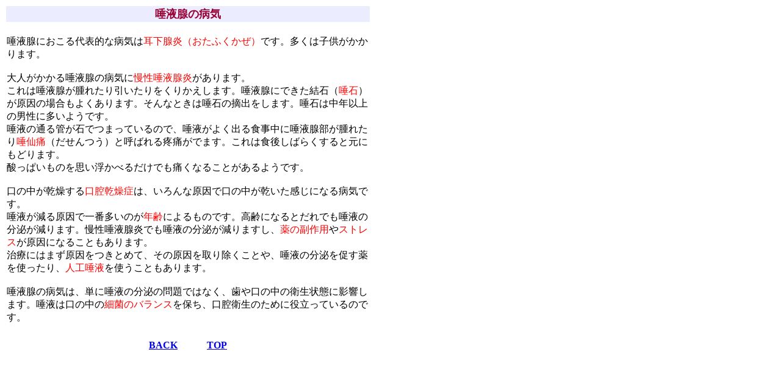

--- FILE ---
content_type: text/html
request_url: https://okuyama-sika.jp/daseki.html
body_size: 1167
content:
<!DOCTYPE HTML PUBLIC "-//W3C//DTD HTML 4.01 Transitional//EN">
<HTML>
<HEAD>
<META http-equiv="Content-Type" content="text/html; charset=Shift_JIS">
<META name="GENERATOR" content="JustSystems Homepage Builder Version 16.0.10.0 for Windows">
<META http-equiv="Content-Style-Type" content="text/css">
<TITLE>唾液腺の病気</TITLE>
</HEAD>
<BODY>
<DIV align="left">
<TABLE width="600">
  <TBODY>
    <TR>
      <TD align="center" bgcolor="#ececff"><B><FONT color="#990033" size="+1">唾液腺の病気</FONT></B></TD>
    </TR>
    <TR>
      <TD height="17"></TD>
    </TR>
    <TR>
      <TD height="239">唾液腺におこる代表的な病気は<FONT color="#ff0000">耳下腺炎（おたふくかぜ）</FONT>です。多くは子供がかかります。<BR>
      <BR>
      大人がかかる唾液腺の病気に<FONT color="#ff0000">慢性唾液腺炎</FONT>があります。<BR>
      これは唾液腺が腫れたり引いたりをくりかえします。唾液腺にできた結石（<FONT color="#ff0000">唾石</FONT>）が原因の場合もよくあります。そんなときは唾石の摘出をします。唾石は中年以上の男性に多いようです。<BR>
      唾液の通る管が石でつまっているので、唾液がよく出る食事中に唾液腺部が腫れたり<FONT color="#ff0000">唾仙痛</FONT>（だせんつう）と呼ばれる疼痛がでます。これは食後しばらくすると元にもどります。<BR>
      酸っぱいものを思い浮かべるだけでも痛くなることがあるようです。<BR>
      <BR>
      口の中が乾燥する<FONT color="#ff0000">口腔乾燥症</FONT>は、いろんな原因で口の中が乾いた感じになる病気です。<BR>
      唾液が減る原因で一番多いのが<FONT color="#ff0000">年齢</FONT>によるものです。高齢になるとだれでも唾液の分泌が減ります。慢性唾液腺炎でも唾液の分泌が減りますし、<FONT color="#ff0000">薬の副作用</FONT>や<FONT color="#ff0000">ストレス</FONT>が原因になることもあります。<BR>
      治療にはまず原因をつきとめて、その原因を取り除くことや、唾液の分泌を促す薬を使ったり、<FONT color="#ff0000">人工唾液</FONT>を使うこともあります。<BR>
      <BR>
      唾液腺の病気は、単に唾液の分泌の問題ではなく、歯や口の中の衛生状態に影響します。唾液は口の中の<FONT color="#ff0000">細菌のバランス</FONT>を保ち、口腔衛生のために役立っているのです。</TD>
    </TR>
    <TR>
      <TD height="20"></TD>
    </TR>
    <TR>
      <TD valign="top" align="center" height="13"><FONT size="-1"><A href="newpage2.html"><B><FONT size="+0">BACK</FONT></B></A></FONT>　　　<B><A href="https://okuyama-sika.jp/" target="_top">TOP</A></B></TD>
    </TR>
  </TBODY>
</TABLE>
</DIV>
</BODY>
</HTML>